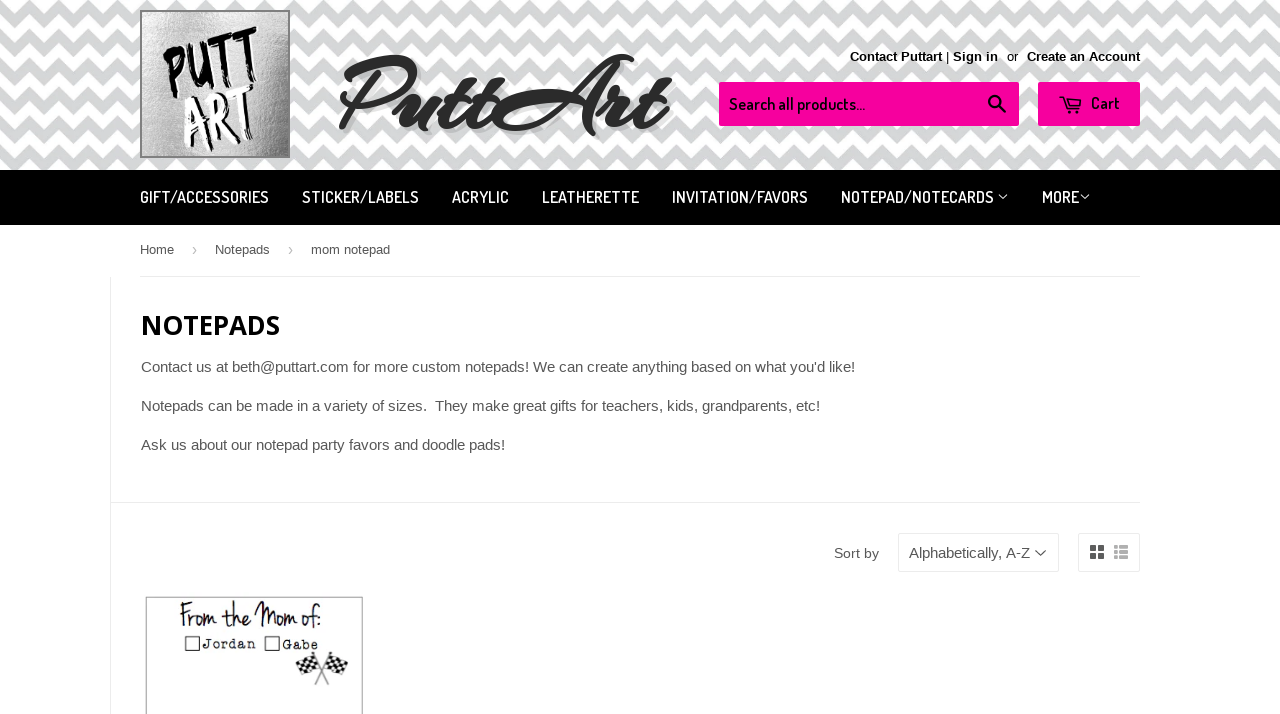

--- FILE ---
content_type: text/html; charset=utf-8
request_url: https://www.puttart.com/collections/notepads/mom-notepad
body_size: 15264
content:
<!doctype html>
<!--[if lt IE 7]><html class="no-js lt-ie9 lt-ie8 lt-ie7" lang="en"> <![endif]-->
<!--[if IE 7]><html class="no-js lt-ie9 lt-ie8" lang="en"> <![endif]-->
<!--[if IE 8]><html class="no-js lt-ie9" lang="en"> <![endif]-->
<!--[if IE 9 ]><html class="ie9 no-js"> <![endif]-->
<!--[if (gt IE 9)|!(IE)]><!--> <html class="no-touch no-js"> <!--<![endif]-->
<head>

  <!-- Basic page needs ================================================== -->
  <meta charset="utf-8">
  <meta http-equiv="X-UA-Compatible" content="IE=edge,chrome=1">

  

  <!-- Title and description ================================================== -->
  <title>
  Notepads &ndash; Tagged &quot;mom notepad&quot; &ndash; Puttart.com
  </title>

  
  <meta name="description" content="Contact us at beth@puttart.com for more custom notepads! We can create anything based on what you&#39;d like! Notepads can be made in a variety of sizes.  They make great gifts for teachers, kids, grandparents, etc! Ask us about our notepad party favors and doodle pads!">
  

  <!-- Product meta ================================================== -->
  
  <meta property="og:type" content="website">
  <meta property="og:title" content="Notepads">
  
  <meta property="og:image" content="http://www.puttart.com/cdn/shop/t/2/assets/logo.png?v=61127655101044465641666576129">
  <meta property="og:image:secure_url" content="https://www.puttart.com/cdn/shop/t/2/assets/logo.png?v=61127655101044465641666576129">
  


  <meta property="og:description" content="Contact us at beth@puttart.com for more custom notepads! We can create anything based on what you&#39;d like! Notepads can be made in a variety of sizes.  They make great gifts for teachers, kids, grandparents, etc! Ask us about our notepad party favors and doodle pads!">

  <meta property="og:url" content="https://www.puttart.com/collections/notepads/mom-notepad">
  <meta property="og:site_name" content="Puttart.com">

  
  
  
  <meta name="twitter:site" content="@">




  <!-- Helpers ================================================== -->
  <link rel="canonical" href="https://www.puttart.com/collections/notepads/mom-notepad">
  <meta name="viewport" content="width=device-width,initial-scale=1">

  
  <!-- Ajaxify Cart Plugin ================================================== -->
  <link href="//www.puttart.com/cdn/shop/t/2/assets/ajaxify.scss.css?v=101617718950719963771430790187" rel="stylesheet" type="text/css" media="all" />
  

  <!-- CSS ================================================== -->
  <link href="//www.puttart.com/cdn/shop/t/2/assets/timber.scss.css?v=38458779491488035441666576132" rel="stylesheet" type="text/css" media="all" />
  

  
    
    
    <link href="//fonts.googleapis.com/css?family=Open+Sans:700" rel="stylesheet" type="text/css" media="all" />
  


  
    
    
    <link href="//fonts.googleapis.com/css?family=Dosis:600" rel="stylesheet" type="text/css" media="all" />
  



  <!-- Header hook for plugins ================================================== -->
  <script>window.performance && window.performance.mark && window.performance.mark('shopify.content_for_header.start');</script><meta id="shopify-digital-wallet" name="shopify-digital-wallet" content="/8554892/digital_wallets/dialog">
<meta name="shopify-checkout-api-token" content="610ea2a4071fe2e607e55b7b6ebcf019">
<link rel="alternate" type="application/atom+xml" title="Feed" href="/collections/notepads/mom-notepad.atom" />
<link rel="alternate" type="application/json+oembed" href="https://www.puttart.com/collections/notepads/mom-notepad.oembed">
<script async="async" src="/checkouts/internal/preloads.js?locale=en-US"></script>
<link rel="preconnect" href="https://shop.app" crossorigin="anonymous">
<script async="async" src="https://shop.app/checkouts/internal/preloads.js?locale=en-US&shop_id=8554892" crossorigin="anonymous"></script>
<script id="shopify-features" type="application/json">{"accessToken":"610ea2a4071fe2e607e55b7b6ebcf019","betas":["rich-media-storefront-analytics"],"domain":"www.puttart.com","predictiveSearch":true,"shopId":8554892,"locale":"en"}</script>
<script>var Shopify = Shopify || {};
Shopify.shop = "puttart-com.myshopify.com";
Shopify.locale = "en";
Shopify.currency = {"active":"USD","rate":"1.0"};
Shopify.country = "US";
Shopify.theme = {"name":"supply","id":16810113,"schema_name":null,"schema_version":null,"theme_store_id":null,"role":"main"};
Shopify.theme.handle = "null";
Shopify.theme.style = {"id":null,"handle":null};
Shopify.cdnHost = "www.puttart.com/cdn";
Shopify.routes = Shopify.routes || {};
Shopify.routes.root = "/";</script>
<script type="module">!function(o){(o.Shopify=o.Shopify||{}).modules=!0}(window);</script>
<script>!function(o){function n(){var o=[];function n(){o.push(Array.prototype.slice.apply(arguments))}return n.q=o,n}var t=o.Shopify=o.Shopify||{};t.loadFeatures=n(),t.autoloadFeatures=n()}(window);</script>
<script>
  window.ShopifyPay = window.ShopifyPay || {};
  window.ShopifyPay.apiHost = "shop.app\/pay";
  window.ShopifyPay.redirectState = null;
</script>
<script id="shop-js-analytics" type="application/json">{"pageType":"collection"}</script>
<script defer="defer" async type="module" src="//www.puttart.com/cdn/shopifycloud/shop-js/modules/v2/client.init-shop-cart-sync_DtuiiIyl.en.esm.js"></script>
<script defer="defer" async type="module" src="//www.puttart.com/cdn/shopifycloud/shop-js/modules/v2/chunk.common_CUHEfi5Q.esm.js"></script>
<script type="module">
  await import("//www.puttart.com/cdn/shopifycloud/shop-js/modules/v2/client.init-shop-cart-sync_DtuiiIyl.en.esm.js");
await import("//www.puttart.com/cdn/shopifycloud/shop-js/modules/v2/chunk.common_CUHEfi5Q.esm.js");

  window.Shopify.SignInWithShop?.initShopCartSync?.({"fedCMEnabled":true,"windoidEnabled":true});

</script>
<script>
  window.Shopify = window.Shopify || {};
  if (!window.Shopify.featureAssets) window.Shopify.featureAssets = {};
  window.Shopify.featureAssets['shop-js'] = {"shop-cart-sync":["modules/v2/client.shop-cart-sync_DFoTY42P.en.esm.js","modules/v2/chunk.common_CUHEfi5Q.esm.js"],"init-fed-cm":["modules/v2/client.init-fed-cm_D2UNy1i2.en.esm.js","modules/v2/chunk.common_CUHEfi5Q.esm.js"],"init-shop-email-lookup-coordinator":["modules/v2/client.init-shop-email-lookup-coordinator_BQEe2rDt.en.esm.js","modules/v2/chunk.common_CUHEfi5Q.esm.js"],"shop-cash-offers":["modules/v2/client.shop-cash-offers_3CTtReFF.en.esm.js","modules/v2/chunk.common_CUHEfi5Q.esm.js","modules/v2/chunk.modal_BewljZkx.esm.js"],"shop-button":["modules/v2/client.shop-button_C6oxCjDL.en.esm.js","modules/v2/chunk.common_CUHEfi5Q.esm.js"],"init-windoid":["modules/v2/client.init-windoid_5pix8xhK.en.esm.js","modules/v2/chunk.common_CUHEfi5Q.esm.js"],"avatar":["modules/v2/client.avatar_BTnouDA3.en.esm.js"],"init-shop-cart-sync":["modules/v2/client.init-shop-cart-sync_DtuiiIyl.en.esm.js","modules/v2/chunk.common_CUHEfi5Q.esm.js"],"shop-toast-manager":["modules/v2/client.shop-toast-manager_BYv_8cH1.en.esm.js","modules/v2/chunk.common_CUHEfi5Q.esm.js"],"pay-button":["modules/v2/client.pay-button_FnF9EIkY.en.esm.js","modules/v2/chunk.common_CUHEfi5Q.esm.js"],"shop-login-button":["modules/v2/client.shop-login-button_CH1KUpOf.en.esm.js","modules/v2/chunk.common_CUHEfi5Q.esm.js","modules/v2/chunk.modal_BewljZkx.esm.js"],"init-customer-accounts-sign-up":["modules/v2/client.init-customer-accounts-sign-up_aj7QGgYS.en.esm.js","modules/v2/client.shop-login-button_CH1KUpOf.en.esm.js","modules/v2/chunk.common_CUHEfi5Q.esm.js","modules/v2/chunk.modal_BewljZkx.esm.js"],"init-shop-for-new-customer-accounts":["modules/v2/client.init-shop-for-new-customer-accounts_NbnYRf_7.en.esm.js","modules/v2/client.shop-login-button_CH1KUpOf.en.esm.js","modules/v2/chunk.common_CUHEfi5Q.esm.js","modules/v2/chunk.modal_BewljZkx.esm.js"],"init-customer-accounts":["modules/v2/client.init-customer-accounts_ppedhqCH.en.esm.js","modules/v2/client.shop-login-button_CH1KUpOf.en.esm.js","modules/v2/chunk.common_CUHEfi5Q.esm.js","modules/v2/chunk.modal_BewljZkx.esm.js"],"shop-follow-button":["modules/v2/client.shop-follow-button_CMIBBa6u.en.esm.js","modules/v2/chunk.common_CUHEfi5Q.esm.js","modules/v2/chunk.modal_BewljZkx.esm.js"],"lead-capture":["modules/v2/client.lead-capture_But0hIyf.en.esm.js","modules/v2/chunk.common_CUHEfi5Q.esm.js","modules/v2/chunk.modal_BewljZkx.esm.js"],"checkout-modal":["modules/v2/client.checkout-modal_BBxc70dQ.en.esm.js","modules/v2/chunk.common_CUHEfi5Q.esm.js","modules/v2/chunk.modal_BewljZkx.esm.js"],"shop-login":["modules/v2/client.shop-login_hM3Q17Kl.en.esm.js","modules/v2/chunk.common_CUHEfi5Q.esm.js","modules/v2/chunk.modal_BewljZkx.esm.js"],"payment-terms":["modules/v2/client.payment-terms_CAtGlQYS.en.esm.js","modules/v2/chunk.common_CUHEfi5Q.esm.js","modules/v2/chunk.modal_BewljZkx.esm.js"]};
</script>
<script id="__st">var __st={"a":8554892,"offset":-21600,"reqid":"b91bd07e-5d79-4115-9d14-7e55bb5069ce-1766242331","pageurl":"www.puttart.com\/collections\/notepads\/mom-notepad","u":"bb2215e9b704","p":"collection","rtyp":"collection","rid":38428673};</script>
<script>window.ShopifyPaypalV4VisibilityTracking = true;</script>
<script id="captcha-bootstrap">!function(){'use strict';const t='contact',e='account',n='new_comment',o=[[t,t],['blogs',n],['comments',n],[t,'customer']],c=[[e,'customer_login'],[e,'guest_login'],[e,'recover_customer_password'],[e,'create_customer']],r=t=>t.map((([t,e])=>`form[action*='/${t}']:not([data-nocaptcha='true']) input[name='form_type'][value='${e}']`)).join(','),a=t=>()=>t?[...document.querySelectorAll(t)].map((t=>t.form)):[];function s(){const t=[...o],e=r(t);return a(e)}const i='password',u='form_key',d=['recaptcha-v3-token','g-recaptcha-response','h-captcha-response',i],f=()=>{try{return window.sessionStorage}catch{return}},m='__shopify_v',_=t=>t.elements[u];function p(t,e,n=!1){try{const o=window.sessionStorage,c=JSON.parse(o.getItem(e)),{data:r}=function(t){const{data:e,action:n}=t;return t[m]||n?{data:e,action:n}:{data:t,action:n}}(c);for(const[e,n]of Object.entries(r))t.elements[e]&&(t.elements[e].value=n);n&&o.removeItem(e)}catch(o){console.error('form repopulation failed',{error:o})}}const l='form_type',E='cptcha';function T(t){t.dataset[E]=!0}const w=window,h=w.document,L='Shopify',v='ce_forms',y='captcha';let A=!1;((t,e)=>{const n=(g='f06e6c50-85a8-45c8-87d0-21a2b65856fe',I='https://cdn.shopify.com/shopifycloud/storefront-forms-hcaptcha/ce_storefront_forms_captcha_hcaptcha.v1.5.2.iife.js',D={infoText:'Protected by hCaptcha',privacyText:'Privacy',termsText:'Terms'},(t,e,n)=>{const o=w[L][v],c=o.bindForm;if(c)return c(t,g,e,D).then(n);var r;o.q.push([[t,g,e,D],n]),r=I,A||(h.body.append(Object.assign(h.createElement('script'),{id:'captcha-provider',async:!0,src:r})),A=!0)});var g,I,D;w[L]=w[L]||{},w[L][v]=w[L][v]||{},w[L][v].q=[],w[L][y]=w[L][y]||{},w[L][y].protect=function(t,e){n(t,void 0,e),T(t)},Object.freeze(w[L][y]),function(t,e,n,w,h,L){const[v,y,A,g]=function(t,e,n){const i=e?o:[],u=t?c:[],d=[...i,...u],f=r(d),m=r(i),_=r(d.filter((([t,e])=>n.includes(e))));return[a(f),a(m),a(_),s()]}(w,h,L),I=t=>{const e=t.target;return e instanceof HTMLFormElement?e:e&&e.form},D=t=>v().includes(t);t.addEventListener('submit',(t=>{const e=I(t);if(!e)return;const n=D(e)&&!e.dataset.hcaptchaBound&&!e.dataset.recaptchaBound,o=_(e),c=g().includes(e)&&(!o||!o.value);(n||c)&&t.preventDefault(),c&&!n&&(function(t){try{if(!f())return;!function(t){const e=f();if(!e)return;const n=_(t);if(!n)return;const o=n.value;o&&e.removeItem(o)}(t);const e=Array.from(Array(32),(()=>Math.random().toString(36)[2])).join('');!function(t,e){_(t)||t.append(Object.assign(document.createElement('input'),{type:'hidden',name:u})),t.elements[u].value=e}(t,e),function(t,e){const n=f();if(!n)return;const o=[...t.querySelectorAll(`input[type='${i}']`)].map((({name:t})=>t)),c=[...d,...o],r={};for(const[a,s]of new FormData(t).entries())c.includes(a)||(r[a]=s);n.setItem(e,JSON.stringify({[m]:1,action:t.action,data:r}))}(t,e)}catch(e){console.error('failed to persist form',e)}}(e),e.submit())}));const S=(t,e)=>{t&&!t.dataset[E]&&(n(t,e.some((e=>e===t))),T(t))};for(const o of['focusin','change'])t.addEventListener(o,(t=>{const e=I(t);D(e)&&S(e,y())}));const B=e.get('form_key'),M=e.get(l),P=B&&M;t.addEventListener('DOMContentLoaded',(()=>{const t=y();if(P)for(const e of t)e.elements[l].value===M&&p(e,B);[...new Set([...A(),...v().filter((t=>'true'===t.dataset.shopifyCaptcha))])].forEach((e=>S(e,t)))}))}(h,new URLSearchParams(w.location.search),n,t,e,['guest_login'])})(!0,!0)}();</script>
<script integrity="sha256-4kQ18oKyAcykRKYeNunJcIwy7WH5gtpwJnB7kiuLZ1E=" data-source-attribution="shopify.loadfeatures" defer="defer" src="//www.puttart.com/cdn/shopifycloud/storefront/assets/storefront/load_feature-a0a9edcb.js" crossorigin="anonymous"></script>
<script crossorigin="anonymous" defer="defer" src="//www.puttart.com/cdn/shopifycloud/storefront/assets/shopify_pay/storefront-65b4c6d7.js?v=20250812"></script>
<script data-source-attribution="shopify.dynamic_checkout.dynamic.init">var Shopify=Shopify||{};Shopify.PaymentButton=Shopify.PaymentButton||{isStorefrontPortableWallets:!0,init:function(){window.Shopify.PaymentButton.init=function(){};var t=document.createElement("script");t.src="https://www.puttart.com/cdn/shopifycloud/portable-wallets/latest/portable-wallets.en.js",t.type="module",document.head.appendChild(t)}};
</script>
<script data-source-attribution="shopify.dynamic_checkout.buyer_consent">
  function portableWalletsHideBuyerConsent(e){var t=document.getElementById("shopify-buyer-consent"),n=document.getElementById("shopify-subscription-policy-button");t&&n&&(t.classList.add("hidden"),t.setAttribute("aria-hidden","true"),n.removeEventListener("click",e))}function portableWalletsShowBuyerConsent(e){var t=document.getElementById("shopify-buyer-consent"),n=document.getElementById("shopify-subscription-policy-button");t&&n&&(t.classList.remove("hidden"),t.removeAttribute("aria-hidden"),n.addEventListener("click",e))}window.Shopify?.PaymentButton&&(window.Shopify.PaymentButton.hideBuyerConsent=portableWalletsHideBuyerConsent,window.Shopify.PaymentButton.showBuyerConsent=portableWalletsShowBuyerConsent);
</script>
<script data-source-attribution="shopify.dynamic_checkout.cart.bootstrap">document.addEventListener("DOMContentLoaded",(function(){function t(){return document.querySelector("shopify-accelerated-checkout-cart, shopify-accelerated-checkout")}if(t())Shopify.PaymentButton.init();else{new MutationObserver((function(e,n){t()&&(Shopify.PaymentButton.init(),n.disconnect())})).observe(document.body,{childList:!0,subtree:!0})}}));
</script>
<link id="shopify-accelerated-checkout-styles" rel="stylesheet" media="screen" href="https://www.puttart.com/cdn/shopifycloud/portable-wallets/latest/accelerated-checkout-backwards-compat.css" crossorigin="anonymous">
<style id="shopify-accelerated-checkout-cart">
        #shopify-buyer-consent {
  margin-top: 1em;
  display: inline-block;
  width: 100%;
}

#shopify-buyer-consent.hidden {
  display: none;
}

#shopify-subscription-policy-button {
  background: none;
  border: none;
  padding: 0;
  text-decoration: underline;
  font-size: inherit;
  cursor: pointer;
}

#shopify-subscription-policy-button::before {
  box-shadow: none;
}

      </style>

<script>window.performance && window.performance.mark && window.performance.mark('shopify.content_for_header.end');</script>

  

<!--[if lt IE 9]>
<script src="//html5shiv.googlecode.com/svn/trunk/html5.js" type="text/javascript"></script>
<script src="//www.puttart.com/cdn/shop/t/2/assets/respond.min.js?v=52248677837542619231430786363" type="text/javascript"></script>
<link href="//www.puttart.com/cdn/shop/t/2/assets/respond-proxy.html" id="respond-proxy" rel="respond-proxy" />
<link href="//www.puttart.com/search?q=2ce8c0d70529d5b5142ed2fbe8ea9721" id="respond-redirect" rel="respond-redirect" />
<script src="//www.puttart.com/search?q=2ce8c0d70529d5b5142ed2fbe8ea9721" type="text/javascript"></script>
<![endif]-->


  
  

  <script src="//ajax.googleapis.com/ajax/libs/jquery/1.11.0/jquery.min.js" type="text/javascript"></script>
  <script src="//www.puttart.com/cdn/shop/t/2/assets/modernizr.min.js?v=26620055551102246001430786363" type="text/javascript"></script>

  <link href="//fonts.googleapis.com/css?family=Arizonia" rel="stylesheet" type="text/css">
  <link href="http://www.leeettleman.com/puttart/puttart.css" rel="stylesheet" type="text/css">
  
<link href="https://monorail-edge.shopifysvc.com" rel="dns-prefetch">
<script>(function(){if ("sendBeacon" in navigator && "performance" in window) {try {var session_token_from_headers = performance.getEntriesByType('navigation')[0].serverTiming.find(x => x.name == '_s').description;} catch {var session_token_from_headers = undefined;}var session_cookie_matches = document.cookie.match(/_shopify_s=([^;]*)/);var session_token_from_cookie = session_cookie_matches && session_cookie_matches.length === 2 ? session_cookie_matches[1] : "";var session_token = session_token_from_headers || session_token_from_cookie || "";function handle_abandonment_event(e) {var entries = performance.getEntries().filter(function(entry) {return /monorail-edge.shopifysvc.com/.test(entry.name);});if (!window.abandonment_tracked && entries.length === 0) {window.abandonment_tracked = true;var currentMs = Date.now();var navigation_start = performance.timing.navigationStart;var payload = {shop_id: 8554892,url: window.location.href,navigation_start,duration: currentMs - navigation_start,session_token,page_type: "collection"};window.navigator.sendBeacon("https://monorail-edge.shopifysvc.com/v1/produce", JSON.stringify({schema_id: "online_store_buyer_site_abandonment/1.1",payload: payload,metadata: {event_created_at_ms: currentMs,event_sent_at_ms: currentMs}}));}}window.addEventListener('pagehide', handle_abandonment_event);}}());</script>
<script id="web-pixels-manager-setup">(function e(e,d,r,n,o){if(void 0===o&&(o={}),!Boolean(null===(a=null===(i=window.Shopify)||void 0===i?void 0:i.analytics)||void 0===a?void 0:a.replayQueue)){var i,a;window.Shopify=window.Shopify||{};var t=window.Shopify;t.analytics=t.analytics||{};var s=t.analytics;s.replayQueue=[],s.publish=function(e,d,r){return s.replayQueue.push([e,d,r]),!0};try{self.performance.mark("wpm:start")}catch(e){}var l=function(){var e={modern:/Edge?\/(1{2}[4-9]|1[2-9]\d|[2-9]\d{2}|\d{4,})\.\d+(\.\d+|)|Firefox\/(1{2}[4-9]|1[2-9]\d|[2-9]\d{2}|\d{4,})\.\d+(\.\d+|)|Chrom(ium|e)\/(9{2}|\d{3,})\.\d+(\.\d+|)|(Maci|X1{2}).+ Version\/(15\.\d+|(1[6-9]|[2-9]\d|\d{3,})\.\d+)([,.]\d+|)( \(\w+\)|)( Mobile\/\w+|) Safari\/|Chrome.+OPR\/(9{2}|\d{3,})\.\d+\.\d+|(CPU[ +]OS|iPhone[ +]OS|CPU[ +]iPhone|CPU IPhone OS|CPU iPad OS)[ +]+(15[._]\d+|(1[6-9]|[2-9]\d|\d{3,})[._]\d+)([._]\d+|)|Android:?[ /-](13[3-9]|1[4-9]\d|[2-9]\d{2}|\d{4,})(\.\d+|)(\.\d+|)|Android.+Firefox\/(13[5-9]|1[4-9]\d|[2-9]\d{2}|\d{4,})\.\d+(\.\d+|)|Android.+Chrom(ium|e)\/(13[3-9]|1[4-9]\d|[2-9]\d{2}|\d{4,})\.\d+(\.\d+|)|SamsungBrowser\/([2-9]\d|\d{3,})\.\d+/,legacy:/Edge?\/(1[6-9]|[2-9]\d|\d{3,})\.\d+(\.\d+|)|Firefox\/(5[4-9]|[6-9]\d|\d{3,})\.\d+(\.\d+|)|Chrom(ium|e)\/(5[1-9]|[6-9]\d|\d{3,})\.\d+(\.\d+|)([\d.]+$|.*Safari\/(?![\d.]+ Edge\/[\d.]+$))|(Maci|X1{2}).+ Version\/(10\.\d+|(1[1-9]|[2-9]\d|\d{3,})\.\d+)([,.]\d+|)( \(\w+\)|)( Mobile\/\w+|) Safari\/|Chrome.+OPR\/(3[89]|[4-9]\d|\d{3,})\.\d+\.\d+|(CPU[ +]OS|iPhone[ +]OS|CPU[ +]iPhone|CPU IPhone OS|CPU iPad OS)[ +]+(10[._]\d+|(1[1-9]|[2-9]\d|\d{3,})[._]\d+)([._]\d+|)|Android:?[ /-](13[3-9]|1[4-9]\d|[2-9]\d{2}|\d{4,})(\.\d+|)(\.\d+|)|Mobile Safari.+OPR\/([89]\d|\d{3,})\.\d+\.\d+|Android.+Firefox\/(13[5-9]|1[4-9]\d|[2-9]\d{2}|\d{4,})\.\d+(\.\d+|)|Android.+Chrom(ium|e)\/(13[3-9]|1[4-9]\d|[2-9]\d{2}|\d{4,})\.\d+(\.\d+|)|Android.+(UC? ?Browser|UCWEB|U3)[ /]?(15\.([5-9]|\d{2,})|(1[6-9]|[2-9]\d|\d{3,})\.\d+)\.\d+|SamsungBrowser\/(5\.\d+|([6-9]|\d{2,})\.\d+)|Android.+MQ{2}Browser\/(14(\.(9|\d{2,})|)|(1[5-9]|[2-9]\d|\d{3,})(\.\d+|))(\.\d+|)|K[Aa][Ii]OS\/(3\.\d+|([4-9]|\d{2,})\.\d+)(\.\d+|)/},d=e.modern,r=e.legacy,n=navigator.userAgent;return n.match(d)?"modern":n.match(r)?"legacy":"unknown"}(),u="modern"===l?"modern":"legacy",c=(null!=n?n:{modern:"",legacy:""})[u],f=function(e){return[e.baseUrl,"/wpm","/b",e.hashVersion,"modern"===e.buildTarget?"m":"l",".js"].join("")}({baseUrl:d,hashVersion:r,buildTarget:u}),m=function(e){var d=e.version,r=e.bundleTarget,n=e.surface,o=e.pageUrl,i=e.monorailEndpoint;return{emit:function(e){var a=e.status,t=e.errorMsg,s=(new Date).getTime(),l=JSON.stringify({metadata:{event_sent_at_ms:s},events:[{schema_id:"web_pixels_manager_load/3.1",payload:{version:d,bundle_target:r,page_url:o,status:a,surface:n,error_msg:t},metadata:{event_created_at_ms:s}}]});if(!i)return console&&console.warn&&console.warn("[Web Pixels Manager] No Monorail endpoint provided, skipping logging."),!1;try{return self.navigator.sendBeacon.bind(self.navigator)(i,l)}catch(e){}var u=new XMLHttpRequest;try{return u.open("POST",i,!0),u.setRequestHeader("Content-Type","text/plain"),u.send(l),!0}catch(e){return console&&console.warn&&console.warn("[Web Pixels Manager] Got an unhandled error while logging to Monorail."),!1}}}}({version:r,bundleTarget:l,surface:e.surface,pageUrl:self.location.href,monorailEndpoint:e.monorailEndpoint});try{o.browserTarget=l,function(e){var d=e.src,r=e.async,n=void 0===r||r,o=e.onload,i=e.onerror,a=e.sri,t=e.scriptDataAttributes,s=void 0===t?{}:t,l=document.createElement("script"),u=document.querySelector("head"),c=document.querySelector("body");if(l.async=n,l.src=d,a&&(l.integrity=a,l.crossOrigin="anonymous"),s)for(var f in s)if(Object.prototype.hasOwnProperty.call(s,f))try{l.dataset[f]=s[f]}catch(e){}if(o&&l.addEventListener("load",o),i&&l.addEventListener("error",i),u)u.appendChild(l);else{if(!c)throw new Error("Did not find a head or body element to append the script");c.appendChild(l)}}({src:f,async:!0,onload:function(){if(!function(){var e,d;return Boolean(null===(d=null===(e=window.Shopify)||void 0===e?void 0:e.analytics)||void 0===d?void 0:d.initialized)}()){var d=window.webPixelsManager.init(e)||void 0;if(d){var r=window.Shopify.analytics;r.replayQueue.forEach((function(e){var r=e[0],n=e[1],o=e[2];d.publishCustomEvent(r,n,o)})),r.replayQueue=[],r.publish=d.publishCustomEvent,r.visitor=d.visitor,r.initialized=!0}}},onerror:function(){return m.emit({status:"failed",errorMsg:"".concat(f," has failed to load")})},sri:function(e){var d=/^sha384-[A-Za-z0-9+/=]+$/;return"string"==typeof e&&d.test(e)}(c)?c:"",scriptDataAttributes:o}),m.emit({status:"loading"})}catch(e){m.emit({status:"failed",errorMsg:(null==e?void 0:e.message)||"Unknown error"})}}})({shopId: 8554892,storefrontBaseUrl: "https://www.puttart.com",extensionsBaseUrl: "https://extensions.shopifycdn.com/cdn/shopifycloud/web-pixels-manager",monorailEndpoint: "https://monorail-edge.shopifysvc.com/unstable/produce_batch",surface: "storefront-renderer",enabledBetaFlags: ["2dca8a86"],webPixelsConfigList: [{"id":"111149145","eventPayloadVersion":"v1","runtimeContext":"LAX","scriptVersion":"1","type":"CUSTOM","privacyPurposes":["ANALYTICS"],"name":"Google Analytics tag (migrated)"},{"id":"shopify-app-pixel","configuration":"{}","eventPayloadVersion":"v1","runtimeContext":"STRICT","scriptVersion":"0450","apiClientId":"shopify-pixel","type":"APP","privacyPurposes":["ANALYTICS","MARKETING"]},{"id":"shopify-custom-pixel","eventPayloadVersion":"v1","runtimeContext":"LAX","scriptVersion":"0450","apiClientId":"shopify-pixel","type":"CUSTOM","privacyPurposes":["ANALYTICS","MARKETING"]}],isMerchantRequest: false,initData: {"shop":{"name":"Puttart.com","paymentSettings":{"currencyCode":"USD"},"myshopifyDomain":"puttart-com.myshopify.com","countryCode":"US","storefrontUrl":"https:\/\/www.puttart.com"},"customer":null,"cart":null,"checkout":null,"productVariants":[],"purchasingCompany":null},},"https://www.puttart.com/cdn","1e0b1122w61c904dfpc855754am2b403ea2",{"modern":"","legacy":""},{"shopId":"8554892","storefrontBaseUrl":"https:\/\/www.puttart.com","extensionBaseUrl":"https:\/\/extensions.shopifycdn.com\/cdn\/shopifycloud\/web-pixels-manager","surface":"storefront-renderer","enabledBetaFlags":"[\"2dca8a86\"]","isMerchantRequest":"false","hashVersion":"1e0b1122w61c904dfpc855754am2b403ea2","publish":"custom","events":"[[\"page_viewed\",{}],[\"collection_viewed\",{\"collection\":{\"id\":\"38428673\",\"title\":\"Notepads\",\"productVariants\":[{\"price\":{\"amount\":10.0,\"currencyCode\":\"USD\"},\"product\":{\"title\":\"Personalized 'From the Mom of' Race Cars Notepad\",\"vendor\":\"Puttart.com\",\"id\":\"1480670849\",\"untranslatedTitle\":\"Personalized 'From the Mom of' Race Cars Notepad\",\"url\":\"\/products\/personalized-from-the-mom-of-hearts-notepads\",\"type\":\"\"},\"id\":\"4459555009\",\"image\":{\"src\":\"\/\/www.puttart.com\/cdn\/shop\/products\/Screen_Shot_2015-07-11_at_4.06.57_PM.png?v=1436648876\"},\"sku\":\"\",\"title\":\"5.5 x 8.5 inches\",\"untranslatedTitle\":\"5.5 x 8.5 inches\"}]}}]]"});</script><script>
  window.ShopifyAnalytics = window.ShopifyAnalytics || {};
  window.ShopifyAnalytics.meta = window.ShopifyAnalytics.meta || {};
  window.ShopifyAnalytics.meta.currency = 'USD';
  var meta = {"products":[{"id":1480670849,"gid":"gid:\/\/shopify\/Product\/1480670849","vendor":"Puttart.com","type":"","variants":[{"id":4459555009,"price":1000,"name":"Personalized 'From the Mom of' Race Cars Notepad - 5.5 x 8.5 inches","public_title":"5.5 x 8.5 inches","sku":""},{"id":4459555073,"price":800,"name":"Personalized 'From the Mom of' Race Cars Notepad - 4.25 x 5.5 inches","public_title":"4.25 x 5.5 inches","sku":""}],"remote":false}],"page":{"pageType":"collection","resourceType":"collection","resourceId":38428673}};
  for (var attr in meta) {
    window.ShopifyAnalytics.meta[attr] = meta[attr];
  }
</script>
<script class="analytics">
  (function () {
    var customDocumentWrite = function(content) {
      var jquery = null;

      if (window.jQuery) {
        jquery = window.jQuery;
      } else if (window.Checkout && window.Checkout.$) {
        jquery = window.Checkout.$;
      }

      if (jquery) {
        jquery('body').append(content);
      }
    };

    var hasLoggedConversion = function(token) {
      if (token) {
        return document.cookie.indexOf('loggedConversion=' + token) !== -1;
      }
      return false;
    }

    var setCookieIfConversion = function(token) {
      if (token) {
        var twoMonthsFromNow = new Date(Date.now());
        twoMonthsFromNow.setMonth(twoMonthsFromNow.getMonth() + 2);

        document.cookie = 'loggedConversion=' + token + '; expires=' + twoMonthsFromNow;
      }
    }

    var trekkie = window.ShopifyAnalytics.lib = window.trekkie = window.trekkie || [];
    if (trekkie.integrations) {
      return;
    }
    trekkie.methods = [
      'identify',
      'page',
      'ready',
      'track',
      'trackForm',
      'trackLink'
    ];
    trekkie.factory = function(method) {
      return function() {
        var args = Array.prototype.slice.call(arguments);
        args.unshift(method);
        trekkie.push(args);
        return trekkie;
      };
    };
    for (var i = 0; i < trekkie.methods.length; i++) {
      var key = trekkie.methods[i];
      trekkie[key] = trekkie.factory(key);
    }
    trekkie.load = function(config) {
      trekkie.config = config || {};
      trekkie.config.initialDocumentCookie = document.cookie;
      var first = document.getElementsByTagName('script')[0];
      var script = document.createElement('script');
      script.type = 'text/javascript';
      script.onerror = function(e) {
        var scriptFallback = document.createElement('script');
        scriptFallback.type = 'text/javascript';
        scriptFallback.onerror = function(error) {
                var Monorail = {
      produce: function produce(monorailDomain, schemaId, payload) {
        var currentMs = new Date().getTime();
        var event = {
          schema_id: schemaId,
          payload: payload,
          metadata: {
            event_created_at_ms: currentMs,
            event_sent_at_ms: currentMs
          }
        };
        return Monorail.sendRequest("https://" + monorailDomain + "/v1/produce", JSON.stringify(event));
      },
      sendRequest: function sendRequest(endpointUrl, payload) {
        // Try the sendBeacon API
        if (window && window.navigator && typeof window.navigator.sendBeacon === 'function' && typeof window.Blob === 'function' && !Monorail.isIos12()) {
          var blobData = new window.Blob([payload], {
            type: 'text/plain'
          });

          if (window.navigator.sendBeacon(endpointUrl, blobData)) {
            return true;
          } // sendBeacon was not successful

        } // XHR beacon

        var xhr = new XMLHttpRequest();

        try {
          xhr.open('POST', endpointUrl);
          xhr.setRequestHeader('Content-Type', 'text/plain');
          xhr.send(payload);
        } catch (e) {
          console.log(e);
        }

        return false;
      },
      isIos12: function isIos12() {
        return window.navigator.userAgent.lastIndexOf('iPhone; CPU iPhone OS 12_') !== -1 || window.navigator.userAgent.lastIndexOf('iPad; CPU OS 12_') !== -1;
      }
    };
    Monorail.produce('monorail-edge.shopifysvc.com',
      'trekkie_storefront_load_errors/1.1',
      {shop_id: 8554892,
      theme_id: 16810113,
      app_name: "storefront",
      context_url: window.location.href,
      source_url: "//www.puttart.com/cdn/s/trekkie.storefront.4b0d51228c8d1703f19d66468963c9de55bf59b0.min.js"});

        };
        scriptFallback.async = true;
        scriptFallback.src = '//www.puttart.com/cdn/s/trekkie.storefront.4b0d51228c8d1703f19d66468963c9de55bf59b0.min.js';
        first.parentNode.insertBefore(scriptFallback, first);
      };
      script.async = true;
      script.src = '//www.puttart.com/cdn/s/trekkie.storefront.4b0d51228c8d1703f19d66468963c9de55bf59b0.min.js';
      first.parentNode.insertBefore(script, first);
    };
    trekkie.load(
      {"Trekkie":{"appName":"storefront","development":false,"defaultAttributes":{"shopId":8554892,"isMerchantRequest":null,"themeId":16810113,"themeCityHash":"3619325769095349674","contentLanguage":"en","currency":"USD","eventMetadataId":"d78bfd38-8816-436a-bd1b-e6a6496a60c2"},"isServerSideCookieWritingEnabled":true,"monorailRegion":"shop_domain","enabledBetaFlags":["65f19447"]},"Session Attribution":{},"S2S":{"facebookCapiEnabled":false,"source":"trekkie-storefront-renderer","apiClientId":580111}}
    );

    var loaded = false;
    trekkie.ready(function() {
      if (loaded) return;
      loaded = true;

      window.ShopifyAnalytics.lib = window.trekkie;

      var originalDocumentWrite = document.write;
      document.write = customDocumentWrite;
      try { window.ShopifyAnalytics.merchantGoogleAnalytics.call(this); } catch(error) {};
      document.write = originalDocumentWrite;

      window.ShopifyAnalytics.lib.page(null,{"pageType":"collection","resourceType":"collection","resourceId":38428673,"shopifyEmitted":true});

      var match = window.location.pathname.match(/checkouts\/(.+)\/(thank_you|post_purchase)/)
      var token = match? match[1]: undefined;
      if (!hasLoggedConversion(token)) {
        setCookieIfConversion(token);
        window.ShopifyAnalytics.lib.track("Viewed Product Category",{"currency":"USD","category":"Collection: notepads","collectionName":"notepads","collectionId":38428673,"nonInteraction":true},undefined,undefined,{"shopifyEmitted":true});
      }
    });


        var eventsListenerScript = document.createElement('script');
        eventsListenerScript.async = true;
        eventsListenerScript.src = "//www.puttart.com/cdn/shopifycloud/storefront/assets/shop_events_listener-3da45d37.js";
        document.getElementsByTagName('head')[0].appendChild(eventsListenerScript);

})();</script>
  <script>
  if (!window.ga || (window.ga && typeof window.ga !== 'function')) {
    window.ga = function ga() {
      (window.ga.q = window.ga.q || []).push(arguments);
      if (window.Shopify && window.Shopify.analytics && typeof window.Shopify.analytics.publish === 'function') {
        window.Shopify.analytics.publish("ga_stub_called", {}, {sendTo: "google_osp_migration"});
      }
      console.error("Shopify's Google Analytics stub called with:", Array.from(arguments), "\nSee https://help.shopify.com/manual/promoting-marketing/pixels/pixel-migration#google for more information.");
    };
    if (window.Shopify && window.Shopify.analytics && typeof window.Shopify.analytics.publish === 'function') {
      window.Shopify.analytics.publish("ga_stub_initialized", {}, {sendTo: "google_osp_migration"});
    }
  }
</script>
<script
  defer
  src="https://www.puttart.com/cdn/shopifycloud/perf-kit/shopify-perf-kit-2.1.2.min.js"
  data-application="storefront-renderer"
  data-shop-id="8554892"
  data-render-region="gcp-us-central1"
  data-page-type="collection"
  data-theme-instance-id="16810113"
  data-theme-name=""
  data-theme-version=""
  data-monorail-region="shop_domain"
  data-resource-timing-sampling-rate="10"
  data-shs="true"
  data-shs-beacon="true"
  data-shs-export-with-fetch="true"
  data-shs-logs-sample-rate="1"
  data-shs-beacon-endpoint="https://www.puttart.com/api/collect"
></script>
</head>

<body id="notepads" class="template-collection" >

  <header class="site-header" role="banner">
    <div class="wrapper">

      <div class="grid--full">
        <div class="grid-item large--one-half">
          
            <div class="h1 header-logo" itemscope itemtype="http://schema.org/Organization">
          
            
              <a href="/" itemprop="url">
                <img src="//www.puttart.com/cdn/shop/t/2/assets/logo.png?v=61127655101044465641666576129" alt="Puttart.com" itemprop="logo">
              </a>
            
          
            </div>
          
          <h1 class="hide-on-mobile"><a class="maintitle" href="/" title="Puttart.com"><span>P</span>utt<span>A</span>rt</a></h1>
        </div>

        <div class="grid-item large--one-half text-center large--text-right">
          
            <div class="site-header--text-links medium-down--hide">
              
              
              

              
                <span class="site-header--meta-links medium-down--hide"> 
                  <a href="/pages/about-us" class="highlighthover_broken" title="Contact Us">Contact Puttart</a>
                 |
                  
                    <a href="/account/login" id="customer_login_link">Sign in</a>
                    
                    <span class="site-header--spacer">or</span>
                    <a href="/account/register" id="customer_register_link">Create an Account</a>
                    
                  
                </span>
              
            </div>

            <br class="medium-down--hide">
          

          <form action="/search" method="get" class="search-bar" role="search">
  <input type="hidden" name="type" value="product">

  <input type="search" name="q" value="" placeholder="Search all products..." aria-label="Search all products...">
  <button type="submit" class="search-bar--submit icon-fallback-text">
    <span class="icon icon-search" aria-hidden="true"></span>
    <span class="fallback-text">Search</span>
  </button>
</form>


          <a href="/cart" class="header-cart-btn cart-toggle">
            <span class="icon icon-cart"></span>
            Cart <span class="cart-count cart-badge--desktop hidden-count">0</span>
          </a>
        </div>
      </div>

    </div>
  </header>

  <nav class="nav-bar" role="navigation">
    <div class="wrapper">
      <form action="/search" method="get" class="search-bar" role="search">
  <input type="hidden" name="type" value="product">

  <input type="search" name="q" value="" placeholder="Search all products..." aria-label="Search all products...">
  <button type="submit" class="search-bar--submit icon-fallback-text">
    <span class="icon icon-search" aria-hidden="true"></span>
    <span class="fallback-text">Search</span>
  </button>
</form>

      <ul class="site-nav" id="accessibleNav">
  
  <li class="large--hide">
    <a href="/">Home</a>
  </li>
  
  
    
    
      <li >
        <a href="/collections/gifts">Gift/Accessories</a>
      </li>
    
  
    
    
      <li >
        <a href="/collections/labels-stickers">Sticker/Labels</a>
      </li>
    
  
    
    
      <li >
        <a href="/collections/acrylic">Acrylic</a>
      </li>
    
  
    
    
      <li >
        <a href="/products/leatherette-engraved-tray">Leatherette</a>
      </li>
    
  
    
    
      <li >
        <a href="/collections/party-favors">Invitation/Favors</a>
      </li>
    
  
    
    
      <li class="site-nav--has-dropdown site-nav--active" aria-haspopup="true">
        <a href="/collections/notepads">
          Notepad/Notecards
          <span class="icon-fallback-text">
            <span class="icon icon-arrow-down" aria-hidden="true"></span>
          </span>
        </a>
        <ul class="site-nav--dropdown">
          
            <li class="site-nav--active"><a href="/collections/notepads">Notepads</a></li>
          
            <li ><a href="/collections/thankyou-notes">Notecards/Thank-You Notes</a></li>
          
        </ul>
      </li>
    
  
    
    
      <li >
        <a href="/collections/plates">Plates</a>
      </li>
    
  
    
    
      <li >
        <a href="/collections/pencils">Pencils</a>
      </li>
    
  
    
    
      <li >
        <a href="/collections/napkins">Napkins</a>
      </li>
    
  

  
    
      <li class="customer-navlink large--hide"><a href="/account/login" id="customer_login_link">Sign in</a></li>
      
      <li class="customer-navlink large--hide"><a href="/account/register" id="customer_register_link">Create an Account</a></li>
      
    
  
</ul>

    </div>
  </nav>

  <div id="mobileNavBar">
    <div class="display-table-cell">
      <a class="menu-toggle mobileNavBar-link">Menu</a>
    </div>
    <div class="display-table-cell">
      <a href="/cart" class="cart-toggle mobileNavBar-link">
        <span class="icon icon-cart"></span>
        Cart <span class="cart-count hidden-count">0</span>
      </a>
    </div>
  </div>

  <main class="wrapper main-content" role="main">

    





<nav class="breadcrumb" role="navigation" aria-label="breadcrumbs">
  <a href="/" title="Back to the frontpage">Home</a>

  

    <span class="divider" aria-hidden="true">&rsaquo;</span>
  
    
  
      
      <a href="/collections/notepads" title="">Notepads</a>

      <span class="divider" aria-hidden="true">&rsaquo;</span>

      
  
        
        
        
  
        
        <span>
          mom notepad
        </span>
        
  
        

      

    

  
</nav>






<div class="grid grid-border">

  
  <aside class="sidebar grid-item large--one-fifth collection-filters" id="collectionFilters">
    


  <h3>Shop By</h3>
  

    
    <ul>
      
        <li class="active-filter">
          
          
            <a href="/collections/notepads">
              All
              
              Notepads
              
            </a>

          
          
        </li>
      

      
      
        
        
        

        
          
            <li><a href="/collections/notepads/acting" title="Show products matching tag acting">acting</a></li>
          
        
      
        
        
        

        
          
            <li><a href="/collections/notepads/adult" title="Show products matching tag adult">adult</a></li>
          
        
      
        
        
        

        
          
            <li><a href="/collections/notepads/adults" title="Show products matching tag adults">adults</a></li>
          
        
      
        
        
        

        
          
            <li><a href="/collections/notepads/apple" title="Show products matching tag apple">apple</a></li>
          
        
      
        
        
        

        
          
            <li><a href="/collections/notepads/apples" title="Show products matching tag apples">apples</a></li>
          
        
      
        
        
        

        
          
            <li><a href="/collections/notepads/argyle" title="Show products matching tag argyle">argyle</a></li>
          
        
      
        
        
        

        
          
            <li><a href="/collections/notepads/ball" title="Show products matching tag ball">ball</a></li>
          
        
      
        
        
        

        
          
            <li><a href="/collections/notepads/ballet" title="Show products matching tag ballet">ballet</a></li>
          
        
      
        
        
        

        
          
            <li><a href="/collections/notepads/baseball" title="Show products matching tag baseball">baseball</a></li>
          
        
      
        
        
        

        
          
            <li><a href="/collections/notepads/basketball" title="Show products matching tag basketball">basketball</a></li>
          
        
      
        
        
        

        
          
            <li><a href="/collections/notepads/beach" title="Show products matching tag beach">beach</a></li>
          
        
      
        
        
        

        
          
            <li><a href="/collections/notepads/big-brother" title="Show products matching tag big brother">big brother</a></li>
          
        
      
        
        
        

        
          
            <li><a href="/collections/notepads/big-sister" title="Show products matching tag big sister">big sister</a></li>
          
        
      
        
        
        

        
          
            <li><a href="/collections/notepads/black-white" title="Show products matching tag black &amp; white">black & white</a></li>
          
        
      
        
        
        

        
          
            <li><a href="/collections/notepads/boat" title="Show products matching tag boat">boat</a></li>
          
        
      
        
        
        

        
          
            <li><a href="/collections/notepads/books" title="Show products matching tag books">books</a></li>
          
        
      
        
        
        

        
          
            <li><a href="/collections/notepads/border" title="Show products matching tag border">border</a></li>
          
        
      
        
        
        

        
          
            <li><a href="/collections/notepads/bowtie" title="Show products matching tag bowtie">bowtie</a></li>
          
        
      
        
        
        

        
          
            <li><a href="/collections/notepads/boy" title="Show products matching tag boy">boy</a></li>
          
        
      
        
        
        

        
          
            <li><a href="/collections/notepads/boys" title="Show products matching tag boys">boys</a></li>
          
        
      
        
        
        

        
          
            <li><a href="/collections/notepads/bridal" title="Show products matching tag bridal">bridal</a></li>
          
        
      
        
        
        

        
          
            <li><a href="/collections/notepads/camo" title="Show products matching tag camo">camo</a></li>
          
        
      
        
        
        

        
          
            <li><a href="/collections/notepads/camp" title="Show products matching tag camp">camp</a></li>
          
        
      
        
        
        

        
          
            <li><a href="/collections/notepads/chalk" title="Show products matching tag chalk">chalk</a></li>
          
        
      
        
        
        

        
          
            <li><a href="/collections/notepads/chevron" title="Show products matching tag chevron">chevron</a></li>
          
        
      
        
        
        

        
          
            <li><a href="/collections/notepads/colored-pencils" title="Show products matching tag colored pencils">colored pencils</a></li>
          
        
      
        
        
        

        
          
            <li><a href="/collections/notepads/controllers" title="Show products matching tag controllers">controllers</a></li>
          
        
      
        
        
        

        
          
            <li><a href="/collections/notepads/crayon" title="Show products matching tag crayon">crayon</a></li>
          
        
      
        
        
        

        
          
            <li><a href="/collections/notepads/crayons" title="Show products matching tag crayons">crayons</a></li>
          
        
      
        
        
        

        
          
            <li><a href="/collections/notepads/cupcake" title="Show products matching tag cupcake">cupcake</a></li>
          
        
      
        
        
        

        
          
            <li><a href="/collections/notepads/denim" title="Show products matching tag denim">denim</a></li>
          
        
      
        
        
        

        
          
            <li><a href="/collections/notepads/dots" title="Show products matching tag dots">dots</a></li>
          
        
      
        
        
        

        
          
            <li><a href="/collections/notepads/doughnut" title="Show products matching tag doughnut">doughnut</a></li>
          
        
      
        
        
        

        
          
            <li><a href="/collections/notepads/emoji" title="Show products matching tag emoji">emoji</a></li>
          
        
      
        
        
        

        
          
            <li><a href="/collections/notepads/fill-in" title="Show products matching tag fill in">fill in</a></li>
          
        
      
        
        
        

        
          
            <li><a href="/collections/notepads/fish" title="Show products matching tag fish">fish</a></li>
          
        
      
        
        
        

        
          
            <li><a href="/collections/notepads/flip-flops" title="Show products matching tag flip flops">flip flops</a></li>
          
        
      
        
        
        

        
          
            <li><a href="/collections/notepads/floral" title="Show products matching tag floral">floral</a></li>
          
        
      
        
        
        

        
          
            <li><a href="/collections/notepads/flower" title="Show products matching tag Flower">Flower</a></li>
          
        
      
        
        
        

        
          
            <li><a href="/collections/notepads/flowers" title="Show products matching tag flowers">flowers</a></li>
          
        
      
        
        
        

        
          
            <li><a href="/collections/notepads/games" title="Show products matching tag games">games</a></li>
          
        
      
        
        
        

        
          
            <li><a href="/collections/notepads/gift" title="Show products matching tag gift">gift</a></li>
          
        
      
        
        
        

        
          
            <li><a href="/collections/notepads/gifts" title="Show products matching tag gifts">gifts</a></li>
          
        
      
        
        
        

        
          
            <li><a href="/collections/notepads/girl" title="Show products matching tag girl">girl</a></li>
          
        
      
        
        
        

        
          
            <li><a href="/collections/notepads/girls" title="Show products matching tag girls">girls</a></li>
          
        
      
        
        
        

        
          
            <li><a href="/collections/notepads/glitter" title="Show products matching tag glitter">glitter</a></li>
          
        
      
        
        
        

        
          
            <li><a href="/collections/notepads/gold" title="Show products matching tag gold">gold</a></li>
          
        
      
        
        
        

        
          
            <li><a href="/collections/notepads/golf" title="Show products matching tag golf">golf</a></li>
          
        
      
        
        
        

        
          
            <li><a href="/collections/notepads/graudation" title="Show products matching tag graudation">graudation</a></li>
          
        
      
        
        
        

        
          
            <li><a href="/collections/notepads/gymnastics" title="Show products matching tag gymnastics">gymnastics</a></li>
          
        
      
        
        
        

        
          
            <li><a href="/collections/notepads/hamsa" title="Show products matching tag hamsa">hamsa</a></li>
          
        
      
        
        
        

        
          
            <li><a href="/collections/notepads/heart" title="Show products matching tag heart">heart</a></li>
          
        
      
        
        
        

        
          
            <li><a href="/collections/notepads/hearts" title="Show products matching tag hearts">hearts</a></li>
          
        
      
        
        
        

        
          
            <li><a href="/collections/notepads/heels" title="Show products matching tag heels">heels</a></li>
          
        
      
        
        
        

        
          
            <li><a href="/collections/notepads/hostess-gift" title="Show products matching tag hostess gift">hostess gift</a></li>
          
        
      
        
        
        

        
          
            <li><a href="/collections/notepads/house" title="Show products matching tag house">house</a></li>
          
        
      
        
        
        

        
          
            <li><a href="/collections/notepads/icecream" title="Show products matching tag icecream">icecream</a></li>
          
        
      
        
        
        

        
          
            <li><a href="/collections/notepads/initials" title="Show products matching tag initials">initials</a></li>
          
        
      
        
        
        

        
          
            <li><a href="/collections/notepads/ipod" title="Show products matching tag ipod">ipod</a></li>
          
        
      
        
        
        

        
          
            <li><a href="/collections/notepads/jean" title="Show products matching tag jean">jean</a></li>
          
        
      
        
        
        

        
          
            <li><a href="/collections/notepads/kids" title="Show products matching tag kids">kids</a></li>
          
        
      
        
        
        

        
          
            <li><a href="/collections/notepads/kisses" title="Show products matching tag kisses">kisses</a></li>
          
        
      
        
        
        

        
          
            <li><a href="/collections/notepads/lines" title="Show products matching tag lines">lines</a></li>
          
        
      
        
        
        

        
          
            <li><a href="/collections/notepads/lips" title="Show products matching tag lips">lips</a></li>
          
        
      
        
        
        

        
          
            <li><a href="/collections/notepads/love" title="Show products matching tag love">love</a></li>
          
        
      
        
        
        

        
          
            <li><a href="/collections/notepads/makeup" title="Show products matching tag makeup">makeup</a></li>
          
        
      
        
        
        

        
          
            <li><a href="/collections/notepads/manicure" title="Show products matching tag manicure">manicure</a></li>
          
        
      
        
        
        

        
          
            <li><a href="/collections/notepads/mom" title="Show products matching tag mom">mom</a></li>
          
        
      
        
        
        

        
          
            <li class="active-filter">mom notepad</li>
          
        
      
        
        
        

        
          
            <li><a href="/collections/notepads/monogram" title="Show products matching tag monogram">monogram</a></li>
          
        
      
        
        
        

        
          
            <li><a href="/collections/notepads/music" title="Show products matching tag music">music</a></li>
          
        
      
        
        
        

        
          
            <li><a href="/collections/notepads/nail-polish" title="Show products matching tag nail polish">nail polish</a></li>
          
        
      
        
        
        

        
          
            <li><a href="/collections/notepads/nails" title="Show products matching tag nails">nails</a></li>
          
        
      
        
        
        

        
          
            <li><a href="/collections/notepads/news" title="Show products matching tag news">news</a></li>
          
        
      
        
        
        

        
          
            <li><a href="/collections/notepads/notes" title="Show products matching tag notes">notes</a></li>
          
        
      
        
        
        

        
          
            <li><a href="/collections/notepads/ombre" title="Show products matching tag ombre">ombre</a></li>
          
        
      
        
        
        

        
          
            <li><a href="/collections/notepads/orange" title="Show products matching tag orange">orange</a></li>
          
        
      
        
        
        

        
          
            <li><a href="/collections/notepads/parent-notepad" title="Show products matching tag parent notepad">parent notepad</a></li>
          
        
      
        
        
        

        
          
            <li><a href="/collections/notepads/parents" title="Show products matching tag parents">parents</a></li>
          
        
      
        
        
        

        
          
            <li><a href="/collections/notepads/patches" title="Show products matching tag patches">patches</a></li>
          
        
      
        
        
        

        
          
            <li><a href="/collections/notepads/peace" title="Show products matching tag peace">peace</a></li>
          
        
      
        
        
        

        
          
            <li><a href="/collections/notepads/peace-love-happiness" title="Show products matching tag peace love happiness">peace love happiness</a></li>
          
        
      
        
        
        

        
          
            <li><a href="/collections/notepads/peace-love-smile" title="Show products matching tag peace love smile">peace love smile</a></li>
          
        
      
        
        
        

        
          
            <li><a href="/collections/notepads/pencil" title="Show products matching tag pencil">pencil</a></li>
          
        
      
        
        
        

        
          
            <li><a href="/collections/notepads/pencils" title="Show products matching tag pencils">pencils</a></li>
          
        
      
        
        
        

        
          
            <li><a href="/collections/notepads/perfume" title="Show products matching tag perfume">perfume</a></li>
          
        
      
        
        
        

        
          
            <li><a href="/collections/notepads/pink" title="Show products matching tag pink">pink</a></li>
          
        
      
        
        
        

        
          
            <li><a href="/collections/notepads/popsicles" title="Show products matching tag popsicles">popsicles</a></li>
          
        
      
        
        
        

        
          
            <li><a href="/collections/notepads/princess" title="Show products matching tag princess">princess</a></li>
          
        
      
        
        
        

        
          
            <li><a href="/collections/notepads/purple" title="Show products matching tag purple">purple</a></li>
          
        
      
        
        
        

        
          
            <li><a href="/collections/notepads/purse" title="Show products matching tag purse">purse</a></li>
          
        
      
        
        
        

        
          
            <li><a href="/collections/notepads/race-cars" title="Show products matching tag race cars">race cars</a></li>
          
        
      
        
        
        

        
          
            <li><a href="/collections/notepads/rainbow" title="Show products matching tag rainbow">rainbow</a></li>
          
        
      
        
        
        

        
          
            <li><a href="/collections/notepads/rainbows" title="Show products matching tag rainbows">rainbows</a></li>
          
        
      
        
        
        

        
          
            <li><a href="/collections/notepads/red" title="Show products matching tag red">red</a></li>
          
        
      
        
        
        

        
          
            <li><a href="/collections/notepads/red-rose" title="Show products matching tag red rose">red rose</a></li>
          
        
      
        
        
        

        
          
            <li><a href="/collections/notepads/rings" title="Show products matching tag rings">rings</a></li>
          
        
      
        
        
        

        
          
            <li><a href="/collections/notepads/school" title="Show products matching tag school">school</a></li>
          
        
      
        
        
        

        
          
            <li><a href="/collections/notepads/school-notes" title="Show products matching tag school notes">school notes</a></li>
          
        
      
        
        
        

        
          
            <li><a href="/collections/notepads/shoe" title="Show products matching tag shoe">shoe</a></li>
          
        
      
        
        
        

        
          
            <li><a href="/collections/notepads/shoes" title="Show products matching tag shoes">shoes</a></li>
          
        
      
        
        
        

        
          
            <li><a href="/collections/notepads/shop" title="Show products matching tag shop">shop</a></li>
          
        
      
        
        
        

        
          
            <li><a href="/collections/notepads/shopping" title="Show products matching tag shopping">shopping</a></li>
          
        
      
        
        
        

        
          
            <li><a href="/collections/notepads/shopping-bag" title="Show products matching tag shopping bag">shopping bag</a></li>
          
        
      
        
        
        

        
          
            <li><a href="/collections/notepads/shower" title="Show products matching tag shower">shower</a></li>
          
        
      
        
        
        

        
          
            <li><a href="/collections/notepads/simple" title="Show products matching tag simple">simple</a></li>
          
        
      
        
        
        

        
          
            <li><a href="/collections/notepads/skating" title="Show products matching tag skating">skating</a></li>
          
        
      
        
        
        

        
          
            <li><a href="/collections/notepads/smiley" title="Show products matching tag smiley">smiley</a></li>
          
        
      
        
        
        

        
          
            <li><a href="/collections/notepads/smores" title="Show products matching tag smores">smores</a></li>
          
        
      
        
        
        

        
          
            <li><a href="/collections/notepads/soccer" title="Show products matching tag soccer">soccer</a></li>
          
        
      
        
        
        

        
          
            <li><a href="/collections/notepads/sports" title="Show products matching tag sports">sports</a></li>
          
        
      
        
        
        

        
          
            <li><a href="/collections/notepads/star" title="Show products matching tag star">star</a></li>
          
        
      
        
        
        

        
          
            <li><a href="/collections/notepads/stars" title="Show products matching tag stars">stars</a></li>
          
        
      
        
        
        

        
          
            <li><a href="/collections/notepads/stripes" title="Show products matching tag stripes">stripes</a></li>
          
        
      
        
        
        

        
          
            <li><a href="/collections/notepads/surfing" title="Show products matching tag surfing">surfing</a></li>
          
        
      
        
        
        

        
          
            <li><a href="/collections/notepads/swim" title="Show products matching tag swim">swim</a></li>
          
        
      
        
        
        

        
          
            <li><a href="/collections/notepads/swimming" title="Show products matching tag swimming">swimming</a></li>
          
        
      
        
        
        

        
          
            <li><a href="/collections/notepads/teacher" title="Show products matching tag teacher">teacher</a></li>
          
        
      
        
        
        

        
          
            <li><a href="/collections/notepads/teacher-appreciation" title="Show products matching tag teacher appreciation">teacher appreciation</a></li>
          
        
      
        
        
        

        
          
            <li><a href="/collections/notepads/teacher-gift" title="Show products matching tag teacher gift">teacher gift</a></li>
          
        
      
        
        
        

        
          
            <li><a href="/collections/notepads/tennis" title="Show products matching tag tennis">tennis</a></li>
          
        
      
        
        
        

        
          
            <li><a href="/collections/notepads/tent" title="Show products matching tag tent">tent</a></li>
          
        
      
        
        
        

        
          
            <li><a href="/collections/notepads/thank-you" title="Show products matching tag thank you">thank you</a></li>
          
        
      
        
        
        

        
          
            <li><a href="/collections/notepads/theater" title="Show products matching tag theater">theater</a></li>
          
        
      
        
        
        

        
          
            <li><a href="/collections/notepads/tie-dye" title="Show products matching tag tie dye">tie dye</a></li>
          
        
      
        
        
        

        
          
            <li><a href="/collections/notepads/to-do" title="Show products matching tag to do">to do</a></li>
          
        
      
        
        
        

        
          
            <li><a href="/collections/notepads/to-do-list" title="Show products matching tag to do list">to do list</a></li>
          
        
      
        
        
        

        
          
            <li><a href="/collections/notepads/wand" title="Show products matching tag wand">wand</a></li>
          
        
      
        
        
        

        
          
            <li><a href="/collections/notepads/water" title="Show products matching tag water">water</a></li>
          
        
      
        
        
        

        
          
            <li><a href="/collections/notepads/wedding" title="Show products matching tag wedding">wedding</a></li>
          
        
      
        
        
        

        
          
            <li><a href="/collections/notepads/whale" title="Show products matching tag whale">whale</a></li>
          
        
      

    </ul>

  


  </aside>
  

  <div class="grid-item large--four-fifths grid-border--left">

    
    
      <header class="section-header">
        <h1 class="section-header--title">Notepads</h1>
        <div class="rte rte--header">
          <p>Contact us at beth@puttart.com for more custom notepads! We can create anything based on what you'd like!</p>
<p>Notepads can be made in a variety of sizes.  They make great gifts for teachers, kids, grandparents, etc!</p>
<p>Ask us about our notepad party favors and doodle pads!</p>
        </div>
      </header>
      <hr class="hr--offset-left">
      <div class="section-header">
        <div class="section-header--right">
          <div class="form-horizontal">
  <label for="sortBy" class="small--hide">Sort by</label>
  <select name="sortBy" id="sortBy">
    <option value="manual">Featured</option>
    <option value="best-selling">Best Selling</option>
    <option value="title-ascending">Alphabetically, A-Z</option>
    <option value="title-descending">Alphabetically, Z-A</option>
    <option value="price-ascending">Price, low to high</option>
    <option value="price-descending">Price, high to low</option>
    <option value="created-descending">Date, new to old</option>
    <option value="created-ascending">Date, old to new</option>
  </select>
</div>

<script>
  Shopify.queryParams = {};
  if (location.search.length) {
    for (var aKeyValue, i = 0, aCouples = location.search.substr(1).split('&'); i < aCouples.length; i++) {
      aKeyValue = aCouples[i].split('=');
      if (aKeyValue.length > 1) {
        Shopify.queryParams[decodeURIComponent(aKeyValue[0])] = decodeURIComponent(aKeyValue[1]);
      }
    }
  }

  $(function() {
    $('#sortBy')
      // select the current sort order
      .val('title-ascending')
      .bind('change', function() {
        Shopify.queryParams.sort_by = jQuery(this).val();
        location.search = jQuery.param(Shopify.queryParams).replace(/\+/g, '%20');
      }
    );
  });
</script>
          

<div class="collection-view">
  <a title="Grid view" class="change-view collection-view--active" data-view="grid">
    <img src="//www.puttart.com/cdn/shop/t/2/assets/collection-view-grid.svg?v=36020723561920318611430786362" alt="Grid View" />
  </a>
  <a title="List view" class="change-view" data-view="list">
    <img src="//www.puttart.com/cdn/shop/t/2/assets/collection-view-list.svg?v=59201406573400478321430786362" alt="List View" />
  </a>
</div>

<script>
  function replaceUrlParam(url, paramName, paramValue) {
    var pattern = new RegExp('('+paramName+'=).*?(&|$)'),
        newUrl = url.replace(pattern,'$1' + paramValue + '$2');
    if ( newUrl == url ) {
      newUrl = newUrl + (newUrl.indexOf('?')>0 ? '&' : '?') + paramName + '=' + paramValue;
    }
    return newUrl;
  }

  $(function() {
    $('.change-view').on('click', function() {
      var view = $(this).data('view'),
          url = document.URL,
          hasParams = url.indexOf('?') > -1;

      if (hasParams) {
        window.location = replaceUrlParam(url, 'view', view);
      } else {
        window.location = url + '?view=' + view;
      }
    });
  });
</script>
          <button id="toggleFilters" class="btn btn--small right toggle-filters">Filters</button>

        </div>
      </div>
    

    <div class="grid-uniform">

      
        
        
        












<div class="grid-item large--one-quarter medium--one-third small--one-half">

  <a href="/collections/notepads/products/personalized-from-the-mom-of-hearts-notepads" class="product-grid-item">
    <div class="product-grid-image">
      <div class="product-grid-image--centered">
        
        <img src="//www.puttart.com/cdn/shop/products/Screen_Shot_2015-07-11_at_4.06.57_PM_large.png?v=1436648876" alt="Personalized &#39;From the Mom of&#39; Race Cars Notepad">
      </div>
    </div>

    <p>Personalized 'From the Mom of' Race Cars Notepad</p>

    <div class="product-item--price">
      <span class="h1 medium--left">
        







<small> 8<sup>00</sup></small>
      </span>

      
    </div>

    
  </a>

</div>


      

    </div>

  </div>

  

</div>



    
     <!--    <div class="show-on-desktop, hide-on-tablets, hide-on-mobile">
    
    
		<script type="text/javascript" src="https://www.contentplum.com/js/feeds/code.js"></script><div id="contentplum_widget_84320366267"></div><script type="text/javascript">new contentplum_widget_function('contentplum_widget_84320366267','0','1');</script>
      
    
    </div>
-->
    

  </main>
  
  

  

  <footer class="site-footer small--text-center" role="contentinfo">

    <div class="wrapper">

      <div class="grid">

        
          <div class="grid-item medium--one-half large--three-twelfths">
            <h3>Quick Links</h3>
            <ul>
              
                <li><a href="/search">Search</a></li>
              
                <li><a href="/pages/about-us">About Us</a></li>
              
            </ul>
          </div>
        

        
        <div class="grid-item medium--one-half large--five-twelfths">
          <h3>Get In Touch</h3>
          
            <p>
              
                Questions or comments? <a href="/pages/about-us" title="Contact">Contact us here!</a>
              
            </p>
          
          
            <ul class="inline-list social-icons">
              
              
                <li>
                  <a class="icon-fallback-text" href="https://www.facebook.com/MarlenePuttermanArt?fref=ts" title="Puttart.com on Facebook">
                    <span class="icon icon-facebook" aria-hidden="true"></span>
                    <span class="fallback-text">Facebook</span>
                  </a>
                </li>
              
              
              
              
                <li>
                  <a class="icon-fallback-text" href="https://www.instagram.com/puttart/" title="Puttart.com on Instagram">
                    <span class="icon icon-instagram" aria-hidden="true"></span>
                    <span class="fallback-text">Instagram</span>
                  </a>
                </li>
              
              
              
              
              
            </ul>
          
        </div>
        

        
        <div class="grid-item large--one-third">
          <h3>Newsletter</h3>
          
<form action="//puttart.us10.list-manage.com/subscribe/post?u=6b8a1c8892e285bdcb40539b5&amp;id=fd9ff78068" method="post" id="mc-embedded-subscribe-form" name="mc-embedded-subscribe-form" target="_blank" class="input-group">
  <input type="email" value="" placeholder="Email Address" name="EMAIL" id="mail" class="input-group-field" aria-label="Email Address" autocorrect="off" autocapitalize="off">
  <span class="input-group-btn">
    <input type="submit" class="btn-secondary btn--small" value="Sign Up" name="subscribe" id="subscribe">
  </span>
</form>
        </div>
        
      </div>

      <hr class="hr--small">

      <div class="grid">
        <div class="grid-item large--two-fifths">
          
            <ul class="legal-links inline-list">
              
            </ul>
          
          <ul class="legal-links inline-list">
            <li>
              &copy; 2025 Puttart.com
            </li>
            <li>
              <a target="_blank" rel="nofollow" href="https://www.shopify.com?utm_campaign=poweredby&amp;utm_medium=shopify&amp;utm_source=onlinestore">Powered by Shopify</a>
            </li>
          </ul>
        </div>

        
          <div class="grid-item large--three-fifths large--text-right">
            <ul class="inline-list payment-icons">
              
                <li>
                  <span class="icon-fallback-text">
                    <span class="icon icon-american_express" aria-hidden="true"></span>
                    <span class="fallback-text">american express</span>
                  </span>
                </li>
              
                <li>
                  <span class="icon-fallback-text">
                    <span class="icon icon-diners_club" aria-hidden="true"></span>
                    <span class="fallback-text">diners club</span>
                  </span>
                </li>
              
                <li>
                  <span class="icon-fallback-text">
                    <span class="icon icon-discover" aria-hidden="true"></span>
                    <span class="fallback-text">discover</span>
                  </span>
                </li>
              
                <li>
                  <span class="icon-fallback-text">
                    <span class="icon icon-master" aria-hidden="true"></span>
                    <span class="fallback-text">master</span>
                  </span>
                </li>
              
                <li>
                  <span class="icon-fallback-text">
                    <span class="icon icon-shopify_pay" aria-hidden="true"></span>
                    <span class="fallback-text">shopify pay</span>
                  </span>
                </li>
              
                <li>
                  <span class="icon-fallback-text">
                    <span class="icon icon-visa" aria-hidden="true"></span>
                    <span class="fallback-text">visa</span>
                  </span>
                </li>
              
            </ul>
          </div>
        

      </div>

    </div>

  </footer>


  <script src="//www.puttart.com/cdn/shop/t/2/assets/jquery.flexslider.min.js?v=33237652356059489871430786363" type="text/javascript"></script>


  <script src="//www.puttart.com/cdn/shop/t/2/assets/shop.js?v=8069808831384070881430791682" type="text/javascript"></script>
  <script>
  var moneyFormat = '$ {{amount}}';
  </script>


  <script src="//www.puttart.com/cdn/shop/t/2/assets/handlebars.min.js?v=79044469952368397291430786362" type="text/javascript"></script>
  
  <script id="cartTemplate" type="text/template">
  
    <form action="/cart" method="post" novalidate>
      <div class="ajaxifyCart--products">
        {{#items}}
        <div class="ajaxifyCart--product">
          <div class="ajaxifyCart--row" data-id="{{id}}">
            <div class="grid">
              <div class="grid-item large--two-thirds">
                <div class="grid">
                  <div class="grid-item one-quarter">
                    <a href="{{url}}" class="ajaxCart--product-image"><img src="{{img}}" alt=""></a>
                  </div>
                  <div class="grid-item three-quarters">
                    <a href="{{url}}" class="h4">{{name}}</a>
                    <p>{{variation}}</p>
                  </div>
                </div>
              </div>
              <div class="grid-item large--one-third">
                <div class="grid">
                  <div class="grid-item one-third">
                    <div class="ajaxifyCart--qty">
                      <input type="text" class="ajaxifyCart--num" value="{{itemQty}}" min="0" data-id="{{id}}" aria-label="quantity" pattern="[0-9]*">
                      <span class="ajaxifyCart--qty-adjuster ajaxifyCart--add" data-id="{{id}}" data-qty="{{itemAdd}}">+</span>
                      <span class="ajaxifyCart--qty-adjuster ajaxifyCart--minus" data-id="{{id}}" data-qty="{{itemMinus}}">-</span>
                    </div>
                  </div>
                  <div class="grid-item one-third text-center">
                    <p>{{price}}</p>
                  </div>
                  <div class="grid-item one-third text-right">
                    <p>
                      <small><a href="/cart/change?id={{id}}&amp;quantity=0" class="ajaxifyCart--remove" data-id="{{id}}">Remove</a></small>
                    </p>
                  </div>
                </div>
              </div>
            </div>
          </div>
        </div>
        {{/items}}
      </div>
      <div class="ajaxifyCart--row text-right medium-down--text-center">
        <span class="h3">Subtotal {{totalPrice}}</span>
        <input type="submit" class="{{btnClass}}" name="checkout" value="Checkout">
      </div>
    </form>
  
  </script>
  <script id="drawerTemplate" type="text/template">
  
    <div id="ajaxifyDrawer" class="ajaxify-drawer">
      <div id="ajaxifyCart" class="ajaxifyCart--content {{wrapperClass}}"></div>
    </div>
    <div class="ajaxifyDrawer-caret"><span></span></div>
  
  </script>
  <script id="modalTemplate" type="text/template">
  
    <div id="ajaxifyModal" class="ajaxify-modal">
      <div id="ajaxifyCart" class="ajaxifyCart--content"></div>
    </div>
  
  </script>
  <script id="ajaxifyQty" type="text/template">
  
    <div class="ajaxifyCart--qty">
      <input type="text" class="ajaxifyCart--num" value="{{itemQty}}" min="0" data-id="{{id}}" aria-label="quantity" pattern="[0-9]*">
      <span class="ajaxifyCart--qty-adjuster ajaxifyCart--add" data-id="{{id}}" data-qty="{{itemAdd}}">+</span>
      <span class="ajaxifyCart--qty-adjuster ajaxifyCart--minus" data-id="{{id}}" data-qty="{{itemMinus}}">-</span>
    </div>
  
  </script>
  <script id="jsQty" type="text/template">
  
    <div class="js-qty">
      <input type="text" class="js--num" value="{{itemQty}}" min="1" data-id="{{id}}" aria-label="quantity" pattern="[0-9]*" name="{{inputName}}" id="{{inputId}}">
      <span class="js--qty-adjuster js--add" data-id="{{id}}" data-qty="{{itemAdd}}">+</span>
      <span class="js--qty-adjuster js--minus" data-id="{{id}}" data-qty="{{itemMinus}}">-</span>
    </div>
  
  </script>

  <script src="//www.puttart.com/cdn/shop/t/2/assets/ajaxify.js?v=16064937002906696821430786365" type="text/javascript"></script>
  <script>
  jQuery(function($) {
    ajaxifyShopify.init({
      method: 'modal',
      wrapperClass: 'wrapper',
      formSelector: '#addToCartForm',
      addToCartSelector: '#addToCart',
      cartCountSelector: '.cart-count',
      toggleCartButton: '.cart-toggle',
      useCartTemplate: true,
      btnClass: 'btn',
      moneyFormat: "$ {{amount}}",
      disableAjaxCart: false,
      enableQtySelectors: true
    });
  });
  </script>


</body>
</html>
